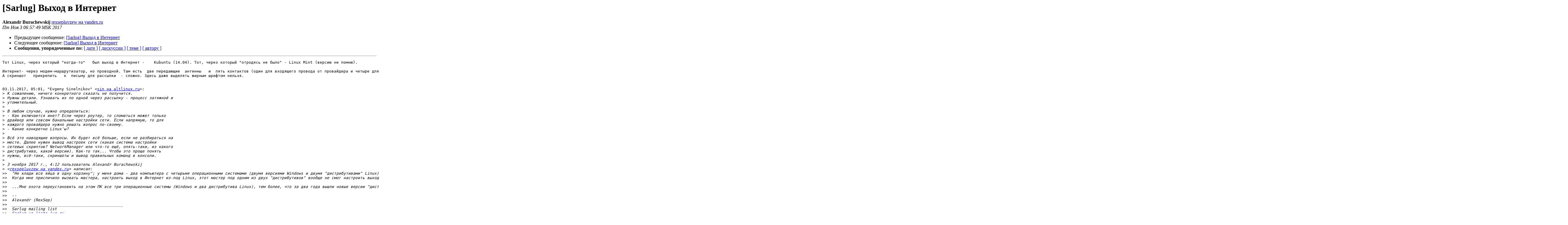

--- FILE ---
content_type: text/html
request_url: https://lists.lug.ru/pipermail/sarlug/2017-November/011171.html
body_size: 2697
content:
<!DOCTYPE HTML PUBLIC "-//W3C//DTD HTML 3.2//EN">
<HTML>
 <HEAD>
   <TITLE> [Sarlug] Выход в Интернет
   </TITLE>
   <LINK REL="Index" HREF="index.html" >
   <LINK REL="made" HREF="mailto:sarlug%40lists.lug.ru?Subject=Re%3A%20%5BSarlug%5D%20%3D%3Futf-8%3Fb%3F0JLRi9GF0L7QtCDQsiDQmNC90YLQtdGA0L3QtdGC%3F%3D&In-Reply-To=%3C598051509681469%40web3j.yandex.ru%3E">
   <META NAME="robots" CONTENT="index,nofollow">
   <META http-equiv="Content-Type" content="text/html; charset=koi8-r">
   <LINK REL="Previous"  HREF="011170.html">
   <LINK REL="Next"  HREF="011185.html">
 </HEAD>
 <BODY BGCOLOR="#ffffff">
   <H1>[Sarlug] Выход в Интернет</H1>
    <B>Alexandr Burachewskij</B> 
    <A HREF="mailto:sarlug%40lists.lug.ru?Subject=Re%3A%20%5BSarlug%5D%20%3D%3Futf-8%3Fb%3F0JLRi9GF0L7QtCDQsiDQmNC90YLQtdGA0L3QtdGC%3F%3D&In-Reply-To=%3C598051509681469%40web3j.yandex.ru%3E"
       TITLE="[Sarlug] Выход в Интернет">rexsepluvzew на yandex.ru
       </A><BR>
    <I>Пт Ноя  3 06:57:49 MSK 2017</I>
    <P><UL>
        <LI>Предыдущее сообщение: <A HREF="011170.html">[Sarlug] Выход в Интернет
</A></li>
        <LI>Следующее сообщение: <A HREF="011185.html">[Sarlug] Выход в Интернет
</A></li>
         <LI> <B>Сообщения, упорядоченные по:</B> 
              <a href="date.html#11171">[ дате ]</a>
              <a href="thread.html#11171">[ дискуссии ]</a>
              <a href="subject.html#11171">[ теме ]</a>
              <a href="author.html#11171">[ автору ]</a>
         </LI>
       </UL>
    <HR>  
<!--beginarticle-->
<PRE>Тот Linuх, через который &quot;когда-то&quot;   был выход в Интернет -    Kubuntu (14.04). Тот, через который &quot;отродясь не было&quot; - Linux Mint (версию не помню). 

Интернет- через модем-маршрутизатор, но проводной. Там есть  две передающие  антенны   и  пять контактов (один для входящего провода от провайдера и четыре для моих компьютеров, если конечно, у меня есть четыре); вот провод от провайдера   идёт в компьютер с Linuх'ами. 
А скриншот   прикрепить   к  письму для рассылки  - сложно. Здесь даже выделять жирным шрифтом нельзя. 


03.11.2017, 05:01, &quot;Evgeny Sinelnikov&quot; &lt;<A HREF="https://lists.lug.ru/mailman/listinfo/sarlug">sin на altlinux.ru</A>&gt;:
&gt;<i> К сожалению, ничего конкретного сказать не получится.
</I>&gt;<i> Нужны детали. Узнавать их по одной через рассылку - процесс затяжной и
</I>&gt;<i> утомительный.
</I>&gt;<i>
</I>&gt;<i> В любом случае, нужно определиться:
</I>&gt;<i> - Как включается инет? Если через роутер, то сломаться может только
</I>&gt;<i> драйвер или совсем банальные настройки сети. Если напрямую, то для
</I>&gt;<i> каждого провайдера нужно решать вопрос по-своему.
</I>&gt;<i> - Какие конкретно Linuх'ы?
</I>&gt;<i>
</I>&gt;<i> Всё это наводящие вопросы. Их будет всё больше, если не разбираться на
</I>&gt;<i> месте. Далее нужен вывод настроек сети (какая система настройки
</I>&gt;<i> сетевых скриптов? NetworkManager или что-то ещё, опять-таки, из какого
</I>&gt;<i> дистрибутива, какой версии). Как-то так... Чтобы это проще понять
</I>&gt;<i> нужны, всё-таки, скриншоты и вывод правильных команд в консоли.
</I>&gt;<i>
</I>&gt;<i> 3 ноября 2017 г., 4:12 пользователь Alexandr Burachewskij
</I>&gt;<i> &lt;<A HREF="https://lists.lug.ru/mailman/listinfo/sarlug">rexsepluvzew на yandex.ru</A>&gt; написал:
</I>&gt;&gt;<i>  &quot;Не клади все яйца в одну корзину&quot;; у меня дома - два компьютера с четырьмя операционными системами (двумя версиями Windows и двумя &quot;дистрибутивами&quot; Linux). Сломается один компьютер - сижу за другим, рухнет одна операционная система - пользуюсь другой,..
</I>&gt;&gt;<i>  Когда мне приспичило вызвать мастера, настроить выход в Интернет из-под Linux, этот мастер под одним из двух &quot;дистрибутивов&quot; вообще не смог настроить выход в Интернет, под другим - смог, но не на продолжительное время. (Выход в Интернет из-под Linux пропал примерно два года назад). Сейчас мне выйти в Интернет даже из-под того &quot;дистрибутива&quot; не удаётся. &quot;Приложение Служба KDE запросило открытие бумажника kdewallet. Введите пароль для бумажника&quot;. (Цитата - точная: я сделал снимок экрана и сохранил сей снимок на внешний носитель). Я жму на &quot;отмену&quot; - выход в Интернет не происходит, хотя пароль именно на подсоединение к провайдеру - верен... Что делать?
</I>&gt;&gt;<i>
</I>&gt;&gt;<i>  ...Мне охота переустановить на этом ПК все три операционные системы (Windows и два дистрибутива Linux), тем более, что за два года вышли новые версии &quot;дистрибутивов&quot;... Но, насколько я знаю, &quot;виндузятный&quot; загрузчик затрёт &quot;линуксовый&quot;, а к какому из двух дистрибутивов относится который из двух разделов /home - я точно не помню. Как выяснить ещё и это?
</I>&gt;&gt;<i>
</I>&gt;&gt;<i>  --
</I>&gt;&gt;<i>  Alexandr (RexSep)
</I>&gt;&gt;<i>  _______________________________________________
</I>&gt;&gt;<i>  Sarlug mailing list
</I>&gt;&gt;<i>  <A HREF="https://lists.lug.ru/mailman/listinfo/sarlug">Sarlug на lists.lug.ru</A>
</I>&gt;&gt;<i>  <A HREF="https://lists.lug.ru/mailman/listinfo/sarlug">https://lists.lug.ru/mailman/listinfo/sarlug</A>
</I>&gt;<i>
</I>&gt;<i> --
</I>&gt;<i> Sin (Sinelnikov Evgeny)
</I>&gt;<i> _______________________________________________
</I>&gt;<i> Sarlug mailing list
</I>&gt;<i> <A HREF="https://lists.lug.ru/mailman/listinfo/sarlug">Sarlug на lists.lug.ru</A>
</I>&gt;<i> <A HREF="https://lists.lug.ru/mailman/listinfo/sarlug">https://lists.lug.ru/mailman/listinfo/sarlug</A>
</I>
-- 
Alexandr (RexSep)
</PRE>



<!--endarticle-->
    <HR>
    <P><UL>
        <!--threads-->
	<LI>Предыдущее сообщение: <A HREF="011170.html">[Sarlug] Выход в Интернет
</A></li>
	<LI>Следующее сообщение: <A HREF="011185.html">[Sarlug] Выход в Интернет
</A></li>
         <LI> <B>Сообщения, упорядоченные по:</B> 
              <a href="date.html#11171">[ дате ]</a>
              <a href="thread.html#11171">[ дискуссии ]</a>
              <a href="subject.html#11171">[ теме ]</a>
              <a href="author.html#11171">[ автору ]</a>
         </LI>
       </UL>
<hr>
<a href="https://lists.lug.ru/mailman/listinfo/sarlug">Подробная информация о списке рассылки Sarlug</a><br>
</body></html>
